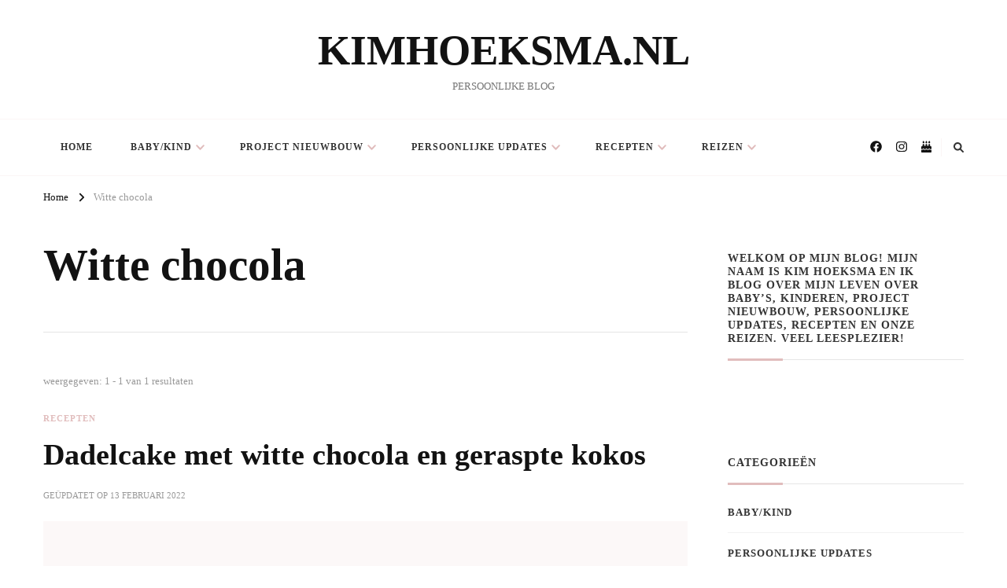

--- FILE ---
content_type: text/html; charset=UTF-8
request_url: https://kimhoeksma.nl/tag/witte-chocola/
body_size: 52928
content:
    <!DOCTYPE html>
    <html lang="nl-NL">
    <head itemscope itemtype="http://schema.org/WebSite">
	    <meta charset="UTF-8">
    <meta name="viewport" content="width=device-width, initial-scale=1">
    <link rel="profile" href="http://gmpg.org/xfn/11">
    <title>Witte chocola &#8211; KIMHOEKSMA.NL</title>
<meta name='robots' content='max-image-preview:large' />
<link rel='dns-prefetch' href='//stats.wp.com' />
<link rel='dns-prefetch' href='//fonts.googleapis.com' />
<link rel="alternate" type="application/rss+xml" title="KIMHOEKSMA.NL &raquo; feed" href="https://kimhoeksma.nl/feed/" />
<link rel="alternate" type="application/rss+xml" title="KIMHOEKSMA.NL &raquo; reactiesfeed" href="https://kimhoeksma.nl/comments/feed/" />
<link rel="alternate" type="application/rss+xml" title="KIMHOEKSMA.NL &raquo; Witte chocola tagfeed" href="https://kimhoeksma.nl/tag/witte-chocola/feed/" />
<script type="text/javascript">
/* <![CDATA[ */
window._wpemojiSettings = {"baseUrl":"https:\/\/s.w.org\/images\/core\/emoji\/15.0.3\/72x72\/","ext":".png","svgUrl":"https:\/\/s.w.org\/images\/core\/emoji\/15.0.3\/svg\/","svgExt":".svg","source":{"concatemoji":"https:\/\/kimhoeksma.nl\/wp-includes\/js\/wp-emoji-release.min.js?ver=6.5.2"}};
/*! This file is auto-generated */
!function(i,n){var o,s,e;function c(e){try{var t={supportTests:e,timestamp:(new Date).valueOf()};sessionStorage.setItem(o,JSON.stringify(t))}catch(e){}}function p(e,t,n){e.clearRect(0,0,e.canvas.width,e.canvas.height),e.fillText(t,0,0);var t=new Uint32Array(e.getImageData(0,0,e.canvas.width,e.canvas.height).data),r=(e.clearRect(0,0,e.canvas.width,e.canvas.height),e.fillText(n,0,0),new Uint32Array(e.getImageData(0,0,e.canvas.width,e.canvas.height).data));return t.every(function(e,t){return e===r[t]})}function u(e,t,n){switch(t){case"flag":return n(e,"\ud83c\udff3\ufe0f\u200d\u26a7\ufe0f","\ud83c\udff3\ufe0f\u200b\u26a7\ufe0f")?!1:!n(e,"\ud83c\uddfa\ud83c\uddf3","\ud83c\uddfa\u200b\ud83c\uddf3")&&!n(e,"\ud83c\udff4\udb40\udc67\udb40\udc62\udb40\udc65\udb40\udc6e\udb40\udc67\udb40\udc7f","\ud83c\udff4\u200b\udb40\udc67\u200b\udb40\udc62\u200b\udb40\udc65\u200b\udb40\udc6e\u200b\udb40\udc67\u200b\udb40\udc7f");case"emoji":return!n(e,"\ud83d\udc26\u200d\u2b1b","\ud83d\udc26\u200b\u2b1b")}return!1}function f(e,t,n){var r="undefined"!=typeof WorkerGlobalScope&&self instanceof WorkerGlobalScope?new OffscreenCanvas(300,150):i.createElement("canvas"),a=r.getContext("2d",{willReadFrequently:!0}),o=(a.textBaseline="top",a.font="600 32px Arial",{});return e.forEach(function(e){o[e]=t(a,e,n)}),o}function t(e){var t=i.createElement("script");t.src=e,t.defer=!0,i.head.appendChild(t)}"undefined"!=typeof Promise&&(o="wpEmojiSettingsSupports",s=["flag","emoji"],n.supports={everything:!0,everythingExceptFlag:!0},e=new Promise(function(e){i.addEventListener("DOMContentLoaded",e,{once:!0})}),new Promise(function(t){var n=function(){try{var e=JSON.parse(sessionStorage.getItem(o));if("object"==typeof e&&"number"==typeof e.timestamp&&(new Date).valueOf()<e.timestamp+604800&&"object"==typeof e.supportTests)return e.supportTests}catch(e){}return null}();if(!n){if("undefined"!=typeof Worker&&"undefined"!=typeof OffscreenCanvas&&"undefined"!=typeof URL&&URL.createObjectURL&&"undefined"!=typeof Blob)try{var e="postMessage("+f.toString()+"("+[JSON.stringify(s),u.toString(),p.toString()].join(",")+"));",r=new Blob([e],{type:"text/javascript"}),a=new Worker(URL.createObjectURL(r),{name:"wpTestEmojiSupports"});return void(a.onmessage=function(e){c(n=e.data),a.terminate(),t(n)})}catch(e){}c(n=f(s,u,p))}t(n)}).then(function(e){for(var t in e)n.supports[t]=e[t],n.supports.everything=n.supports.everything&&n.supports[t],"flag"!==t&&(n.supports.everythingExceptFlag=n.supports.everythingExceptFlag&&n.supports[t]);n.supports.everythingExceptFlag=n.supports.everythingExceptFlag&&!n.supports.flag,n.DOMReady=!1,n.readyCallback=function(){n.DOMReady=!0}}).then(function(){return e}).then(function(){var e;n.supports.everything||(n.readyCallback(),(e=n.source||{}).concatemoji?t(e.concatemoji):e.wpemoji&&e.twemoji&&(t(e.twemoji),t(e.wpemoji)))}))}((window,document),window._wpemojiSettings);
/* ]]> */
</script>
<link rel='stylesheet' id='sbi_styles-css' href='https://kimhoeksma.nl/wp-content/plugins/instagram-feed/css/sbi-styles.min.css?ver=6.10.0' type='text/css' media='all' />
<style id='wp-emoji-styles-inline-css' type='text/css'>

	img.wp-smiley, img.emoji {
		display: inline !important;
		border: none !important;
		box-shadow: none !important;
		height: 1em !important;
		width: 1em !important;
		margin: 0 0.07em !important;
		vertical-align: -0.1em !important;
		background: none !important;
		padding: 0 !important;
	}
</style>
<link rel='stylesheet' id='wp-block-library-css' href='https://kimhoeksma.nl/wp-includes/css/dist/block-library/style.min.css?ver=6.5.2' type='text/css' media='all' />
<style id='wp-block-library-theme-inline-css' type='text/css'>
.wp-block-audio figcaption{color:#555;font-size:13px;text-align:center}.is-dark-theme .wp-block-audio figcaption{color:#ffffffa6}.wp-block-audio{margin:0 0 1em}.wp-block-code{border:1px solid #ccc;border-radius:4px;font-family:Menlo,Consolas,monaco,monospace;padding:.8em 1em}.wp-block-embed figcaption{color:#555;font-size:13px;text-align:center}.is-dark-theme .wp-block-embed figcaption{color:#ffffffa6}.wp-block-embed{margin:0 0 1em}.blocks-gallery-caption{color:#555;font-size:13px;text-align:center}.is-dark-theme .blocks-gallery-caption{color:#ffffffa6}.wp-block-image figcaption{color:#555;font-size:13px;text-align:center}.is-dark-theme .wp-block-image figcaption{color:#ffffffa6}.wp-block-image{margin:0 0 1em}.wp-block-pullquote{border-bottom:4px solid;border-top:4px solid;color:currentColor;margin-bottom:1.75em}.wp-block-pullquote cite,.wp-block-pullquote footer,.wp-block-pullquote__citation{color:currentColor;font-size:.8125em;font-style:normal;text-transform:uppercase}.wp-block-quote{border-left:.25em solid;margin:0 0 1.75em;padding-left:1em}.wp-block-quote cite,.wp-block-quote footer{color:currentColor;font-size:.8125em;font-style:normal;position:relative}.wp-block-quote.has-text-align-right{border-left:none;border-right:.25em solid;padding-left:0;padding-right:1em}.wp-block-quote.has-text-align-center{border:none;padding-left:0}.wp-block-quote.is-large,.wp-block-quote.is-style-large,.wp-block-quote.is-style-plain{border:none}.wp-block-search .wp-block-search__label{font-weight:700}.wp-block-search__button{border:1px solid #ccc;padding:.375em .625em}:where(.wp-block-group.has-background){padding:1.25em 2.375em}.wp-block-separator.has-css-opacity{opacity:.4}.wp-block-separator{border:none;border-bottom:2px solid;margin-left:auto;margin-right:auto}.wp-block-separator.has-alpha-channel-opacity{opacity:1}.wp-block-separator:not(.is-style-wide):not(.is-style-dots){width:100px}.wp-block-separator.has-background:not(.is-style-dots){border-bottom:none;height:1px}.wp-block-separator.has-background:not(.is-style-wide):not(.is-style-dots){height:2px}.wp-block-table{margin:0 0 1em}.wp-block-table td,.wp-block-table th{word-break:normal}.wp-block-table figcaption{color:#555;font-size:13px;text-align:center}.is-dark-theme .wp-block-table figcaption{color:#ffffffa6}.wp-block-video figcaption{color:#555;font-size:13px;text-align:center}.is-dark-theme .wp-block-video figcaption{color:#ffffffa6}.wp-block-video{margin:0 0 1em}.wp-block-template-part.has-background{margin-bottom:0;margin-top:0;padding:1.25em 2.375em}
</style>
<link rel='stylesheet' id='mediaelement-css' href='https://kimhoeksma.nl/wp-includes/js/mediaelement/mediaelementplayer-legacy.min.css?ver=4.2.17' type='text/css' media='all' />
<link rel='stylesheet' id='wp-mediaelement-css' href='https://kimhoeksma.nl/wp-includes/js/mediaelement/wp-mediaelement.min.css?ver=6.5.2' type='text/css' media='all' />
<style id='jetpack-sharing-buttons-style-inline-css' type='text/css'>
.jetpack-sharing-buttons__services-list{display:flex;flex-direction:row;flex-wrap:wrap;gap:0;list-style-type:none;margin:5px;padding:0}.jetpack-sharing-buttons__services-list.has-small-icon-size{font-size:12px}.jetpack-sharing-buttons__services-list.has-normal-icon-size{font-size:16px}.jetpack-sharing-buttons__services-list.has-large-icon-size{font-size:24px}.jetpack-sharing-buttons__services-list.has-huge-icon-size{font-size:36px}@media print{.jetpack-sharing-buttons__services-list{display:none!important}}.editor-styles-wrapper .wp-block-jetpack-sharing-buttons{gap:0;padding-inline-start:0}ul.jetpack-sharing-buttons__services-list.has-background{padding:1.25em 2.375em}
</style>
<style id='classic-theme-styles-inline-css' type='text/css'>
/*! This file is auto-generated */
.wp-block-button__link{color:#fff;background-color:#32373c;border-radius:9999px;box-shadow:none;text-decoration:none;padding:calc(.667em + 2px) calc(1.333em + 2px);font-size:1.125em}.wp-block-file__button{background:#32373c;color:#fff;text-decoration:none}
</style>
<style id='global-styles-inline-css' type='text/css'>
body{--wp--preset--color--black: #000000;--wp--preset--color--cyan-bluish-gray: #abb8c3;--wp--preset--color--white: #ffffff;--wp--preset--color--pale-pink: #f78da7;--wp--preset--color--vivid-red: #cf2e2e;--wp--preset--color--luminous-vivid-orange: #ff6900;--wp--preset--color--luminous-vivid-amber: #fcb900;--wp--preset--color--light-green-cyan: #7bdcb5;--wp--preset--color--vivid-green-cyan: #00d084;--wp--preset--color--pale-cyan-blue: #8ed1fc;--wp--preset--color--vivid-cyan-blue: #0693e3;--wp--preset--color--vivid-purple: #9b51e0;--wp--preset--gradient--vivid-cyan-blue-to-vivid-purple: linear-gradient(135deg,rgba(6,147,227,1) 0%,rgb(155,81,224) 100%);--wp--preset--gradient--light-green-cyan-to-vivid-green-cyan: linear-gradient(135deg,rgb(122,220,180) 0%,rgb(0,208,130) 100%);--wp--preset--gradient--luminous-vivid-amber-to-luminous-vivid-orange: linear-gradient(135deg,rgba(252,185,0,1) 0%,rgba(255,105,0,1) 100%);--wp--preset--gradient--luminous-vivid-orange-to-vivid-red: linear-gradient(135deg,rgba(255,105,0,1) 0%,rgb(207,46,46) 100%);--wp--preset--gradient--very-light-gray-to-cyan-bluish-gray: linear-gradient(135deg,rgb(238,238,238) 0%,rgb(169,184,195) 100%);--wp--preset--gradient--cool-to-warm-spectrum: linear-gradient(135deg,rgb(74,234,220) 0%,rgb(151,120,209) 20%,rgb(207,42,186) 40%,rgb(238,44,130) 60%,rgb(251,105,98) 80%,rgb(254,248,76) 100%);--wp--preset--gradient--blush-light-purple: linear-gradient(135deg,rgb(255,206,236) 0%,rgb(152,150,240) 100%);--wp--preset--gradient--blush-bordeaux: linear-gradient(135deg,rgb(254,205,165) 0%,rgb(254,45,45) 50%,rgb(107,0,62) 100%);--wp--preset--gradient--luminous-dusk: linear-gradient(135deg,rgb(255,203,112) 0%,rgb(199,81,192) 50%,rgb(65,88,208) 100%);--wp--preset--gradient--pale-ocean: linear-gradient(135deg,rgb(255,245,203) 0%,rgb(182,227,212) 50%,rgb(51,167,181) 100%);--wp--preset--gradient--electric-grass: linear-gradient(135deg,rgb(202,248,128) 0%,rgb(113,206,126) 100%);--wp--preset--gradient--midnight: linear-gradient(135deg,rgb(2,3,129) 0%,rgb(40,116,252) 100%);--wp--preset--font-size--small: 13px;--wp--preset--font-size--medium: 20px;--wp--preset--font-size--large: 36px;--wp--preset--font-size--x-large: 42px;--wp--preset--spacing--20: 0.44rem;--wp--preset--spacing--30: 0.67rem;--wp--preset--spacing--40: 1rem;--wp--preset--spacing--50: 1.5rem;--wp--preset--spacing--60: 2.25rem;--wp--preset--spacing--70: 3.38rem;--wp--preset--spacing--80: 5.06rem;--wp--preset--shadow--natural: 6px 6px 9px rgba(0, 0, 0, 0.2);--wp--preset--shadow--deep: 12px 12px 50px rgba(0, 0, 0, 0.4);--wp--preset--shadow--sharp: 6px 6px 0px rgba(0, 0, 0, 0.2);--wp--preset--shadow--outlined: 6px 6px 0px -3px rgba(255, 255, 255, 1), 6px 6px rgba(0, 0, 0, 1);--wp--preset--shadow--crisp: 6px 6px 0px rgba(0, 0, 0, 1);}:where(.is-layout-flex){gap: 0.5em;}:where(.is-layout-grid){gap: 0.5em;}body .is-layout-flow > .alignleft{float: left;margin-inline-start: 0;margin-inline-end: 2em;}body .is-layout-flow > .alignright{float: right;margin-inline-start: 2em;margin-inline-end: 0;}body .is-layout-flow > .aligncenter{margin-left: auto !important;margin-right: auto !important;}body .is-layout-constrained > .alignleft{float: left;margin-inline-start: 0;margin-inline-end: 2em;}body .is-layout-constrained > .alignright{float: right;margin-inline-start: 2em;margin-inline-end: 0;}body .is-layout-constrained > .aligncenter{margin-left: auto !important;margin-right: auto !important;}body .is-layout-constrained > :where(:not(.alignleft):not(.alignright):not(.alignfull)){max-width: var(--wp--style--global--content-size);margin-left: auto !important;margin-right: auto !important;}body .is-layout-constrained > .alignwide{max-width: var(--wp--style--global--wide-size);}body .is-layout-flex{display: flex;}body .is-layout-flex{flex-wrap: wrap;align-items: center;}body .is-layout-flex > *{margin: 0;}body .is-layout-grid{display: grid;}body .is-layout-grid > *{margin: 0;}:where(.wp-block-columns.is-layout-flex){gap: 2em;}:where(.wp-block-columns.is-layout-grid){gap: 2em;}:where(.wp-block-post-template.is-layout-flex){gap: 1.25em;}:where(.wp-block-post-template.is-layout-grid){gap: 1.25em;}.has-black-color{color: var(--wp--preset--color--black) !important;}.has-cyan-bluish-gray-color{color: var(--wp--preset--color--cyan-bluish-gray) !important;}.has-white-color{color: var(--wp--preset--color--white) !important;}.has-pale-pink-color{color: var(--wp--preset--color--pale-pink) !important;}.has-vivid-red-color{color: var(--wp--preset--color--vivid-red) !important;}.has-luminous-vivid-orange-color{color: var(--wp--preset--color--luminous-vivid-orange) !important;}.has-luminous-vivid-amber-color{color: var(--wp--preset--color--luminous-vivid-amber) !important;}.has-light-green-cyan-color{color: var(--wp--preset--color--light-green-cyan) !important;}.has-vivid-green-cyan-color{color: var(--wp--preset--color--vivid-green-cyan) !important;}.has-pale-cyan-blue-color{color: var(--wp--preset--color--pale-cyan-blue) !important;}.has-vivid-cyan-blue-color{color: var(--wp--preset--color--vivid-cyan-blue) !important;}.has-vivid-purple-color{color: var(--wp--preset--color--vivid-purple) !important;}.has-black-background-color{background-color: var(--wp--preset--color--black) !important;}.has-cyan-bluish-gray-background-color{background-color: var(--wp--preset--color--cyan-bluish-gray) !important;}.has-white-background-color{background-color: var(--wp--preset--color--white) !important;}.has-pale-pink-background-color{background-color: var(--wp--preset--color--pale-pink) !important;}.has-vivid-red-background-color{background-color: var(--wp--preset--color--vivid-red) !important;}.has-luminous-vivid-orange-background-color{background-color: var(--wp--preset--color--luminous-vivid-orange) !important;}.has-luminous-vivid-amber-background-color{background-color: var(--wp--preset--color--luminous-vivid-amber) !important;}.has-light-green-cyan-background-color{background-color: var(--wp--preset--color--light-green-cyan) !important;}.has-vivid-green-cyan-background-color{background-color: var(--wp--preset--color--vivid-green-cyan) !important;}.has-pale-cyan-blue-background-color{background-color: var(--wp--preset--color--pale-cyan-blue) !important;}.has-vivid-cyan-blue-background-color{background-color: var(--wp--preset--color--vivid-cyan-blue) !important;}.has-vivid-purple-background-color{background-color: var(--wp--preset--color--vivid-purple) !important;}.has-black-border-color{border-color: var(--wp--preset--color--black) !important;}.has-cyan-bluish-gray-border-color{border-color: var(--wp--preset--color--cyan-bluish-gray) !important;}.has-white-border-color{border-color: var(--wp--preset--color--white) !important;}.has-pale-pink-border-color{border-color: var(--wp--preset--color--pale-pink) !important;}.has-vivid-red-border-color{border-color: var(--wp--preset--color--vivid-red) !important;}.has-luminous-vivid-orange-border-color{border-color: var(--wp--preset--color--luminous-vivid-orange) !important;}.has-luminous-vivid-amber-border-color{border-color: var(--wp--preset--color--luminous-vivid-amber) !important;}.has-light-green-cyan-border-color{border-color: var(--wp--preset--color--light-green-cyan) !important;}.has-vivid-green-cyan-border-color{border-color: var(--wp--preset--color--vivid-green-cyan) !important;}.has-pale-cyan-blue-border-color{border-color: var(--wp--preset--color--pale-cyan-blue) !important;}.has-vivid-cyan-blue-border-color{border-color: var(--wp--preset--color--vivid-cyan-blue) !important;}.has-vivid-purple-border-color{border-color: var(--wp--preset--color--vivid-purple) !important;}.has-vivid-cyan-blue-to-vivid-purple-gradient-background{background: var(--wp--preset--gradient--vivid-cyan-blue-to-vivid-purple) !important;}.has-light-green-cyan-to-vivid-green-cyan-gradient-background{background: var(--wp--preset--gradient--light-green-cyan-to-vivid-green-cyan) !important;}.has-luminous-vivid-amber-to-luminous-vivid-orange-gradient-background{background: var(--wp--preset--gradient--luminous-vivid-amber-to-luminous-vivid-orange) !important;}.has-luminous-vivid-orange-to-vivid-red-gradient-background{background: var(--wp--preset--gradient--luminous-vivid-orange-to-vivid-red) !important;}.has-very-light-gray-to-cyan-bluish-gray-gradient-background{background: var(--wp--preset--gradient--very-light-gray-to-cyan-bluish-gray) !important;}.has-cool-to-warm-spectrum-gradient-background{background: var(--wp--preset--gradient--cool-to-warm-spectrum) !important;}.has-blush-light-purple-gradient-background{background: var(--wp--preset--gradient--blush-light-purple) !important;}.has-blush-bordeaux-gradient-background{background: var(--wp--preset--gradient--blush-bordeaux) !important;}.has-luminous-dusk-gradient-background{background: var(--wp--preset--gradient--luminous-dusk) !important;}.has-pale-ocean-gradient-background{background: var(--wp--preset--gradient--pale-ocean) !important;}.has-electric-grass-gradient-background{background: var(--wp--preset--gradient--electric-grass) !important;}.has-midnight-gradient-background{background: var(--wp--preset--gradient--midnight) !important;}.has-small-font-size{font-size: var(--wp--preset--font-size--small) !important;}.has-medium-font-size{font-size: var(--wp--preset--font-size--medium) !important;}.has-large-font-size{font-size: var(--wp--preset--font-size--large) !important;}.has-x-large-font-size{font-size: var(--wp--preset--font-size--x-large) !important;}
.wp-block-navigation a:where(:not(.wp-element-button)){color: inherit;}
:where(.wp-block-post-template.is-layout-flex){gap: 1.25em;}:where(.wp-block-post-template.is-layout-grid){gap: 1.25em;}
:where(.wp-block-columns.is-layout-flex){gap: 2em;}:where(.wp-block-columns.is-layout-grid){gap: 2em;}
.wp-block-pullquote{font-size: 1.5em;line-height: 1.6;}
</style>
<link rel='stylesheet' id='owl-carousel-css' href='https://kimhoeksma.nl/wp-content/themes/chic-lite/css/owl.carousel.min.css?ver=2.3.4' type='text/css' media='all' />
<link rel='stylesheet' id='animate-css' href='https://kimhoeksma.nl/wp-content/themes/chic-lite/css/animate.min.css?ver=3.5.2' type='text/css' media='all' />
<link rel='stylesheet' id='perfect-scrollbar-css' href='https://kimhoeksma.nl/wp-content/themes/chic-lite/css/perfect-scrollbar.min.css?ver=1.3.0' type='text/css' media='all' />
<link rel='stylesheet' id='chic-lite-google-fonts-css' href='https://fonts.googleapis.com/css?family' type='text/css' media='all' />
<link rel='stylesheet' id='chic-lite-css' href='https://kimhoeksma.nl/wp-content/themes/chic-lite/style.css?ver=1.1.8' type='text/css' media='all' />
<link rel='stylesheet' id='chic-lite-gutenberg-css' href='https://kimhoeksma.nl/wp-content/themes/chic-lite/css/gutenberg.min.css?ver=1.1.8' type='text/css' media='all' />
<script type="text/javascript" src="https://kimhoeksma.nl/wp-includes/js/jquery/jquery.min.js?ver=3.7.1" id="jquery-core-js"></script>
<script type="text/javascript" src="https://kimhoeksma.nl/wp-includes/js/jquery/jquery-migrate.min.js?ver=3.4.1" id="jquery-migrate-js"></script>
<link rel="https://api.w.org/" href="https://kimhoeksma.nl/wp-json/" /><link rel="alternate" type="application/json" href="https://kimhoeksma.nl/wp-json/wp/v2/tags/842" /><link rel="EditURI" type="application/rsd+xml" title="RSD" href="https://kimhoeksma.nl/xmlrpc.php?rsd" />
<meta name="generator" content="WordPress 6.5.2" />
	<style>img#wpstats{display:none}</style>
		<style type='text/css' media='all'>     
    .content-newsletter .blossomthemes-email-newsletter-wrapper.bg-img:after,
    .widget_blossomthemes_email_newsletter_widget .blossomthemes-email-newsletter-wrapper:after{
        background: rgba(225, 189, 189, 0.8);    }
    
    /*Typography*/

    body,
    button,
    input,
    select,
    optgroup,
    textarea{
        font-family : &quot;Palatino Linotype&quot;, &quot;Book Antiqua&quot;, Palatino, serif;
        font-size   : 17px;        
    }

    :root {
	    --primary-font: &quot;Palatino Linotype&quot;, &quot;Book Antiqua&quot;, Palatino, serif;
	    --secondary-font: &quot;Palatino Linotype&quot;, &quot;Book Antiqua&quot;, Palatino, serif;
	    --primary-color: #e1bdbd;
	    --primary-color-rgb: 225, 189, 189;
	}
    
    .site-branding .site-title-wrap .site-title{
        font-size   : 53px;
        font-family : &quot;Palatino Linotype&quot;, &quot;Book Antiqua&quot;, Palatino, serif;
        font-weight : 700;
        font-style  : normal;
    }
    
    .custom-logo-link img{
	    width: 70px;
	    max-width: 100%;
	}

    .comment-body .reply .comment-reply-link:hover:before {
		background-image: url('data:image/svg+xml; utf-8, <svg xmlns="http://www.w3.org/2000/svg" width="18" height="15" viewBox="0 0 18 15"><path d="M934,147.2a11.941,11.941,0,0,1,7.5,3.7,16.063,16.063,0,0,1,3.5,7.3c-2.4-3.4-6.1-5.1-11-5.1v4.1l-7-7,7-7Z" transform="translate(-927 -143.2)" fill="%23e1bdbd"/></svg>');
	}

	.site-header.style-five .header-mid .search-form .search-submit:hover {
		background-image: url('data:image/svg+xml; utf-8, <svg xmlns="http://www.w3.org/2000/svg" viewBox="0 0 512 512"><path fill="%23e1bdbd" d="M508.5 468.9L387.1 347.5c-2.3-2.3-5.3-3.5-8.5-3.5h-13.2c31.5-36.5 50.6-84 50.6-136C416 93.1 322.9 0 208 0S0 93.1 0 208s93.1 208 208 208c52 0 99.5-19.1 136-50.6v13.2c0 3.2 1.3 6.2 3.5 8.5l121.4 121.4c4.7 4.7 12.3 4.7 17 0l22.6-22.6c4.7-4.7 4.7-12.3 0-17zM208 368c-88.4 0-160-71.6-160-160S119.6 48 208 48s160 71.6 160 160-71.6 160-160 160z"></path></svg>');
	}

	.site-header.style-seven .header-bottom .search-form .search-submit:hover {
		background-image: url('data:image/svg+xml; utf-8, <svg xmlns="http://www.w3.org/2000/svg" viewBox="0 0 512 512"><path fill="%23e1bdbd" d="M508.5 468.9L387.1 347.5c-2.3-2.3-5.3-3.5-8.5-3.5h-13.2c31.5-36.5 50.6-84 50.6-136C416 93.1 322.9 0 208 0S0 93.1 0 208s93.1 208 208 208c52 0 99.5-19.1 136-50.6v13.2c0 3.2 1.3 6.2 3.5 8.5l121.4 121.4c4.7 4.7 12.3 4.7 17 0l22.6-22.6c4.7-4.7 4.7-12.3 0-17zM208 368c-88.4 0-160-71.6-160-160S119.6 48 208 48s160 71.6 160 160-71.6 160-160 160z"></path></svg>');
	}

	.site-header.style-fourteen .search-form .search-submit:hover {
		background-image: url('data:image/svg+xml; utf-8, <svg xmlns="http://www.w3.org/2000/svg" viewBox="0 0 512 512"><path fill="%23e1bdbd" d="M508.5 468.9L387.1 347.5c-2.3-2.3-5.3-3.5-8.5-3.5h-13.2c31.5-36.5 50.6-84 50.6-136C416 93.1 322.9 0 208 0S0 93.1 0 208s93.1 208 208 208c52 0 99.5-19.1 136-50.6v13.2c0 3.2 1.3 6.2 3.5 8.5l121.4 121.4c4.7 4.7 12.3 4.7 17 0l22.6-22.6c4.7-4.7 4.7-12.3 0-17zM208 368c-88.4 0-160-71.6-160-160S119.6 48 208 48s160 71.6 160 160-71.6 160-160 160z"></path></svg>');
	}

	.search-results .content-area > .page-header .search-submit:hover {
		background-image: url('data:image/svg+xml; utf-8, <svg xmlns="http://www.w3.org/2000/svg" viewBox="0 0 512 512"><path fill="%23e1bdbd" d="M508.5 468.9L387.1 347.5c-2.3-2.3-5.3-3.5-8.5-3.5h-13.2c31.5-36.5 50.6-84 50.6-136C416 93.1 322.9 0 208 0S0 93.1 0 208s93.1 208 208 208c52 0 99.5-19.1 136-50.6v13.2c0 3.2 1.3 6.2 3.5 8.5l121.4 121.4c4.7 4.7 12.3 4.7 17 0l22.6-22.6c4.7-4.7 4.7-12.3 0-17zM208 368c-88.4 0-160-71.6-160-160S119.6 48 208 48s160 71.6 160 160-71.6 160-160 160z"></path></svg>');
	}
    .main-navigation ul li.menu-item-has-children > a::after {
        background-image: url('data:image/svg+xml; utf-8, <svg xmlns="http://www.w3.org/2000/svg" viewBox="0 0 448 512"> <path fill="%23e1bdbd" d="M207.029 381.476L12.686 187.132c-9.373-9.373-9.373-24.569 0-33.941l22.667-22.667c9.357-9.357 24.522-9.375 33.901-.04L224 284.505l154.745-154.021c9.379-9.335 24.544-9.317 33.901.04l22.667 22.667c9.373 9.373 9.373 24.569 0 33.941L240.971 381.476c-9.373 9.372-24.569 9.372-33.942 0z"></path></svg>');
    }


    </style></head>

<body class="archive tag tag-witte-chocola tag-842 wp-embed-responsive hfeed post-layout-one chic-lite-has-blocks rightsidebar" itemscope itemtype="http://schema.org/WebPage">

    <div id="page" class="site">
        <a class="skip-link" href="#content">Ga naar inhoud</a>
        <header id="masthead" class="site-header style-two" itemscope itemtype="http://schema.org/WPHeader">
        <div class="header-mid">
            <div class="container">
                        <div class="site-branding" itemscope itemtype="http://schema.org/Organization">  
            <div class="site-logo">
                            </div>

            <div class="site-title-wrap">                    <p class="site-title" itemprop="name"><a href="https://kimhoeksma.nl/" rel="home" itemprop="url">KIMHOEKSMA.NL</a></p>
                                    <p class="site-description" itemprop="description">PERSOONLIJKE BLOG</p>
                </div>        </div>    
                </div>
        </div><!-- .header-mid -->
        <div class="header-bottom">
            <div class="container">         
                                	<nav id="site-navigation" class="main-navigation" itemscope itemtype="http://schema.org/SiteNavigationElement">
                    <button class="toggle-btn" data-toggle-target=".main-menu-modal" data-toggle-body-class="showing-main-menu-modal" aria-expanded="false" data-set-focus=".close-main-nav-toggle">
                <span class="toggle-bar"></span>
                <span class="toggle-bar"></span>
                <span class="toggle-bar"></span>
            </button>
            <div class="primary-menu-list main-menu-modal cover-modal" data-modal-target-string=".main-menu-modal">
                <button class="close close-main-nav-toggle" data-toggle-target=".main-menu-modal" data-toggle-body-class="showing-main-menu-modal" aria-expanded="false" data-set-focus=".main-menu-modal"></button>
                <div class="mobile-menu" aria-label="Mobiel">
        <div class="menu-hoofdmenu-container"><ul id="primary-menu" class="nav-menu main-menu-modal"><li id="menu-item-6241" class="menu-item menu-item-type-custom menu-item-object-custom menu-item-home menu-item-6241"><a href="http://kimhoeksma.nl">Home</a></li>
<li id="menu-item-6443" class="menu-item menu-item-type-taxonomy menu-item-object-category menu-item-has-children menu-item-6443"><a href="https://kimhoeksma.nl/category/baby-kind/">Baby/Kind</a>
<ul class="sub-menu">
	<li id="menu-item-6650" class="menu-item menu-item-type-post_type menu-item-object-post menu-item-6650"><a href="https://kimhoeksma.nl/baby-kind/welkom-lieve-koen/">Welkom lieve Koen</a></li>
	<li id="menu-item-6450" class="menu-item menu-item-type-post_type menu-item-object-post menu-item-6450"><a href="https://kimhoeksma.nl/baby-kind/tijs-een-half-jaar/">Tijs een half jaar</a></li>
	<li id="menu-item-6453" class="menu-item menu-item-type-post_type menu-item-object-post menu-item-6453"><a href="https://kimhoeksma.nl/baby-kind/einde-verlof/">Einde verlof</a></li>
	<li id="menu-item-6461" class="menu-item menu-item-type-post_type menu-item-object-post menu-item-6461"><a href="https://kimhoeksma.nl/baby-kind/de-babykamer/">De babykamer</a></li>
	<li id="menu-item-6467" class="menu-item menu-item-type-post_type menu-item-object-post menu-item-6467"><a href="https://kimhoeksma.nl/baby-kind/het-leven-met-een-baby/">Het leven met een baby</a></li>
	<li id="menu-item-6470" class="menu-item menu-item-type-post_type menu-item-object-post menu-item-6470"><a href="https://kimhoeksma.nl/baby-kind/welkom-lieve-tijs/">Welkom lieve Tijs</a></li>
	<li id="menu-item-6471" class="menu-item menu-item-type-post_type menu-item-object-post menu-item-6471"><a href="https://kimhoeksma.nl/baby-kind/met-verlof-en-nu/">Met verlof&#8230; en nu?</a></li>
</ul>
</li>
<li id="menu-item-6444" class="menu-item menu-item-type-taxonomy menu-item-object-category menu-item-has-children menu-item-6444"><a href="https://kimhoeksma.nl/category/project-nieuwbouw/">Project Nieuwbouw</a>
<ul class="sub-menu">
	<li id="menu-item-6551" class="menu-item menu-item-type-post_type menu-item-object-post menu-item-6551"><a href="https://kimhoeksma.nl/project-nieuwbouw/project-nieuwbouw-deel-1/">Project Nieuwbouw #1 &#8211; We hebben een nieuw huis gekocht!</a></li>
</ul>
</li>
<li id="menu-item-6440" class="menu-item menu-item-type-taxonomy menu-item-object-category menu-item-has-children menu-item-6440"><a href="https://kimhoeksma.nl/category/persoonlijke-updates/">Persoonlijke Updates</a>
<ul class="sub-menu">
	<li id="menu-item-6648" class="menu-item menu-item-type-post_type menu-item-object-post menu-item-6648"><a href="https://kimhoeksma.nl/persoonlijke-updates/dingen-om-naar-uit-te-kijken/">Dingen om naar uit te kijken</a></li>
	<li id="menu-item-6649" class="menu-item menu-item-type-post_type menu-item-object-post menu-item-6649"><a href="https://kimhoeksma.nl/persoonlijke-updates/de-maand-van-kim-maart-22/">De maand van Kim &#8211; Maart ‘22</a></li>
	<li id="menu-item-6651" class="menu-item menu-item-type-post_type menu-item-object-post menu-item-6651"><a href="https://kimhoeksma.nl/persoonlijke-updates/de-maand-van-kim-februari-22/">De maand van Kim &#8211; Februari &#8217;22</a></li>
	<li id="menu-item-6552" class="menu-item menu-item-type-post_type menu-item-object-post menu-item-6552"><a href="https://kimhoeksma.nl/persoonlijke-updates/twee-jaar-verder/">Twee jaar verder</a></li>
	<li id="menu-item-6446" class="menu-item menu-item-type-post_type menu-item-object-post menu-item-6446"><a href="https://kimhoeksma.nl/persoonlijke-updates/nieuwe-dingen-hoogtepunten-april/">Nieuwe dingen &#8211; Hoogtepunten april</a></li>
	<li id="menu-item-6448" class="menu-item menu-item-type-post_type menu-item-object-post menu-item-6448"><a href="https://kimhoeksma.nl/persoonlijke-updates/corona-wandelen-en-veel-bakken-hoogtepunten-maart/">Corona, wandelen en veel bakken &#8211; Hoogtepunten maart</a></li>
	<li id="menu-item-6452" class="menu-item menu-item-type-post_type menu-item-object-post menu-item-6452"><a href="https://kimhoeksma.nl/persoonlijke-updates/nog-meer-verjaardagen-gezichtsbehandeling-en-dagje-sauna-hoogtepunten-februari/">Nog meer verjaardagen, gezichtsbehandeling en dagje sauna &#8211; Hoogtepunten februari</a></li>
	<li id="menu-item-6454" class="menu-item menu-item-type-post_type menu-item-object-post menu-item-6454"><a href="https://kimhoeksma.nl/persoonlijke-updates/surpriseparty-martijn/">Surpriseparty Martijn</a></li>
	<li id="menu-item-6456" class="menu-item menu-item-type-post_type menu-item-object-post menu-item-6456"><a href="https://kimhoeksma.nl/persoonlijke-updates/surpriseparty-toneel-en-verjaardagen-hoogtepunten-januari/">Surpriseparty, toneel en verjaardagen &#8211; Hoogtepunten Januari</a></li>
	<li id="menu-item-6457" class="menu-item menu-item-type-post_type menu-item-object-post menu-item-6457"><a href="https://kimhoeksma.nl/persoonlijke-updates/plannen-voor-2020/">Plannen voor 2020</a></li>
	<li id="menu-item-6459" class="menu-item menu-item-type-post_type menu-item-object-post menu-item-6459"><a href="https://kimhoeksma.nl/persoonlijke-updates/terugblik-2019/">Terugblik 2019</a></li>
	<li id="menu-item-6463" class="menu-item menu-item-type-post_type menu-item-object-post menu-item-6463"><a href="https://kimhoeksma.nl/persoonlijke-updates/hoogtepunten-november-2/">Hoogtepunten november</a></li>
	<li id="menu-item-6466" class="menu-item menu-item-type-post_type menu-item-object-post menu-item-6466"><a href="https://kimhoeksma.nl/persoonlijke-updates/mijn-favoriete-gezelschapsspelletjes/">Mijn favoriete gezelschapsspelletjes</a></li>
</ul>
</li>
<li id="menu-item-6441" class="menu-item menu-item-type-taxonomy menu-item-object-category menu-item-has-children menu-item-6441"><a href="https://kimhoeksma.nl/category/recepten/">Recepten</a>
<ul class="sub-menu">
	<li id="menu-item-6647" class="menu-item menu-item-type-post_type menu-item-object-post menu-item-6647"><a href="https://kimhoeksma.nl/recepten/recept-chocolate-chip-cookies/">Chocolate chip cookies</a></li>
	<li id="menu-item-6447" class="menu-item menu-item-type-post_type menu-item-object-post menu-item-6447"><a href="https://kimhoeksma.nl/recepten/recept-maaltijdsalade-met-bulgur-en-kippendijen/">Recept: Maaltijdsalade met Bulgur en Kippendijen</a></li>
	<li id="menu-item-6451" class="menu-item menu-item-type-post_type menu-item-object-post menu-item-6451"><a href="https://kimhoeksma.nl/recepten/recept-wraptaart/">Recept &#8211; Wraptaart</a></li>
	<li id="menu-item-6458" class="menu-item menu-item-type-post_type menu-item-object-post menu-item-6458"><a href="https://kimhoeksma.nl/recepten/recept-zelf-makkelijk-ijs-maken/">Recept: Zelf makkelijk ijs maken</a></li>
	<li id="menu-item-6460" class="menu-item menu-item-type-post_type menu-item-object-post menu-item-6460"><a href="https://kimhoeksma.nl/recepten/kerstmenu/">Kerstmenu</a></li>
	<li id="menu-item-6464" class="menu-item menu-item-type-post_type menu-item-object-post menu-item-6464"><a href="https://kimhoeksma.nl/persoonlijke-updates/24-vragen-over-eten/">24 vragen over eten</a></li>
	<li id="menu-item-6468" class="menu-item menu-item-type-post_type menu-item-object-post menu-item-6468"><a href="https://kimhoeksma.nl/recepten/recept-karamelcake/">Recept karamelcake</a></li>
	<li id="menu-item-6469" class="menu-item menu-item-type-post_type menu-item-object-post menu-item-6469"><a href="https://kimhoeksma.nl/recepten/halloween-oreo-cakepop-mummies/">Halloween &#8211; Oreo-cakepop- mummies</a></li>
</ul>
</li>
<li id="menu-item-6442" class="menu-item menu-item-type-taxonomy menu-item-object-category menu-item-has-children menu-item-6442"><a href="https://kimhoeksma.nl/category/reizen/">Reizen</a>
<ul class="sub-menu">
	<li id="menu-item-6652" class="menu-item menu-item-type-post_type menu-item-object-post menu-item-6652"><a href="https://kimhoeksma.nl/reizen/op-reis-in-nederland/">Op reis in Nederland</a></li>
	<li id="menu-item-6445" class="menu-item menu-item-type-post_type menu-item-object-post menu-item-6445"><a href="https://kimhoeksma.nl/reizen/de-kleine-globetrotter/">De kleine globetrotter</a></li>
	<li id="menu-item-6449" class="menu-item menu-item-type-post_type menu-item-object-post menu-item-6449"><a href="https://kimhoeksma.nl/reizen/de-10-mooiste-plekken-op-ijsland/">De 10 mooiste plekken op IJsland</a></li>
	<li id="menu-item-6455" class="menu-item menu-item-type-post_type menu-item-object-post menu-item-6455"><a href="https://kimhoeksma.nl/reizen/de-leukste-citytrips-deel-2/">De leukste citytrips deel 2</a></li>
	<li id="menu-item-6462" class="menu-item menu-item-type-post_type menu-item-object-post menu-item-6462"><a href="https://kimhoeksma.nl/reizen/de-leukste-citytrips-deel-1/">De leukste citytrips deel 1</a></li>
	<li id="menu-item-6465" class="menu-item menu-item-type-post_type menu-item-object-post menu-item-6465"><a href="https://kimhoeksma.nl/reizen/roadtrip-ijsland-de-blue-lagoon-reykjavik-en-vidgelmir-cave-dag-13-14-15-16/">Roadtrip IJsland &#8211; De Blue lagoon, Reykjavik en Vidgelmir Cave &#8211; Dag 13, 14, 15 &#038; 16</a></li>
</ul>
</li>
</ul></div>                </div>
            </div>
        	</nav><!-- #site-navigation -->
                    <div class="right">
                    <div class="header-social">
                            <ul class="social-networks">
    	            <li>
                <a href="https://facebook.com/kimhoeksma.nl" target="_blank" rel="nofollow noopener">
                    <i class="fab fa-facebook"></i>
                </a>
            </li>    	   
                        <li>
                <a href="https://instagram.com/kimhoeksma.nl" target="_blank" rel="nofollow noopener">
                    <i class="fab fa-instagram"></i>
                </a>
            </li>    	   
                        <li>
                <a href="https://bakkenmetkim.nl" target="_blank" rel="nofollow noopener">
                    <i class="fas fa-birthday-cake"></i>
                </a>
            </li>    	   
            	</ul>
                        </div><!-- .header-social -->
                            <div class="header-search">
            <button class="search-toggle" data-toggle-target=".search-modal" data-toggle-body-class="showing-search-modal" data-set-focus=".search-modal .search-field" aria-expanded="false">
                <i class="fas fa-search"></i>
            </button>
            <div id="formModal" class="modal modal-content search-modal cover-modal" data-modal-target-string=".search-modal">
                <form role="search" method="get" class="search-form" action="https://kimhoeksma.nl/">
                    <label>
                        <span class="screen-reader-text">Op zoek naar iets?
                        </span>
                        <input type="search" class="search-field" placeholder="Type &amp; hit enter&hellip;" value="" name="s" />
                    </label>                
                    <input type="submit" id="submit-field" class="search-submit" value="Zoeken" />
                </form>                <button type="button" class="close" data-toggle-target=".search-modal" data-toggle-body-class="showing-search-modal" aria-expanded="false" data-set-focus=".search-modal"></button>
            </div>
        </div><!-- .header-search -->
                    </div><!-- .right -->
            </div>
        </div><!-- .header-bottom -->
    </header>
            <div class="top-bar">
    		<div class="container">
            <div class="breadcrumb-wrapper">
                <div id="crumbs" itemscope itemtype="http://schema.org/BreadcrumbList"> 
                    <span itemprop="itemListElement" itemscope itemtype="http://schema.org/ListItem">
                        <a itemprop="item" href="https://kimhoeksma.nl"><span itemprop="name">Home</span></a>
                        <meta itemprop="position" content="1" />
                        <span class="separator"><i class="fa fa-angle-right"></i></span>
                    </span><span class="current" itemprop="itemListElement" itemscope itemtype="http://schema.org/ListItem"><a itemprop="item" href="https://kimhoeksma.nl/tag/witte-chocola/"><span itemprop="name">Witte chocola</span></a><meta itemprop="position" content="2" /></span></div></div><!-- .breadcrumb-wrapper -->    		</div>
    	</div>   
        <div id="content" class="site-content">    <div class="container">
        <div id="primary" class="content-area">
	
	        <header class="page-header">
            <div class="container">
                <h1 class="page-title">Witte chocola</h1>            </div>
        </header>
        <span class="post-count"> weergegeven: 1 - 1 van 1 resultaten </span>     
  
	<main id="main" class="site-main">

	
<article id="post-431" class="post-431 post type-post status-publish format-standard hentry category-recepten tag-baking tag-bakken tag-cake tag-cooking tag-dadelcake tag-kokos tag-witte-chocola large-post" itemscope itemtype="https://schema.org/Blog">
    
	    <header class="entry-header">
        <span class="category"><a href="https://kimhoeksma.nl/category/recepten/" rel="category tag">Recepten</a></span><h2 class="entry-title"><a href="https://kimhoeksma.nl/recepten/dadelcake-met-witte-chocola-en-geraspte-kokos/" rel="bookmark">Dadelcake met witte chocola en geraspte kokos</a></h2><div class="entry-meta"><span class="posted-on">Geüpdatet op  <a href="https://kimhoeksma.nl/recepten/dadelcake-met-witte-chocola-en-geraspte-kokos/" rel="bookmark"><time class="entry-date published updated" datetime="2022-02-13T10:34:05+00:00" itemprop="dateModified">13 februari 2022</time><time class="updated" datetime="2014-12-24T07:30:38+00:00" itemprop="datePublished">24 december 2014</time></a></span></div>    </header>         
    <figure class="post-thumbnail"><a href="https://kimhoeksma.nl/recepten/dadelcake-met-witte-chocola-en-geraspte-kokos/" class="post-thumbnail">        <div class="svg-holder">
             <svg class="fallback-svg" viewBox="0 0 900 500" preserveAspectRatio="none">
                    <rect width="900" height="500" style="fill:rgba(var(--primary-color-rgb), 0.10);"></rect>
            </svg>
        </div>
        </a></figure><div class="entry-content" itemprop="text"><p>Hou je van zoetigheid? Dan is dit een ideaal recept voor jou! Je hebt er geen oven bij nodig en het is niet moeilijk om &hellip; </p>
</div><div class="entry-footer"><div class="button-wrap"><a href="https://kimhoeksma.nl/recepten/dadelcake-met-witte-chocola-en-geraspte-kokos/" class="btn-readmore">Lees verder<i class="fas fa-long-arrow-alt-right"></i></a></div></div></article><!-- #post-431 -->

	</main><!-- #main -->
    
        
</div><!-- #primary -->


<aside id="secondary" class="widget-area" role="complementary" itemscope itemtype="http://schema.org/WPSideBar">
	<section id="media_image-3" class="widget widget_media_image"><h2 class="widget-title" itemprop="name">Welkom op mijn blog! Mijn naam is Kim Hoeksma en ik blog over mijn leven over baby&#8217;s, kinderen, project nieuwbouw, persoonlijke updates, recepten en onze reizen. Veel leesplezier!</h2><img class="image " src="http://kimhoeksma.nl/wp-content/uploads/2022/02/IMG_7406-206x300.jpg" alt="" width="1758" height="2560" decoding="async" loading="lazy" /></section><section id="categories-3" class="widget widget_categories"><h2 class="widget-title" itemprop="name">Categorieën</h2>
			<ul>
					<li class="cat-item cat-item-873"><a href="https://kimhoeksma.nl/category/baby-kind/">Baby/Kind</a>
</li>
	<li class="cat-item cat-item-875"><a href="https://kimhoeksma.nl/category/persoonlijke-updates/">Persoonlijke Updates</a>
</li>
	<li class="cat-item cat-item-874"><a href="https://kimhoeksma.nl/category/project-nieuwbouw/">Project Nieuwbouw</a>
</li>
	<li class="cat-item cat-item-876"><a href="https://kimhoeksma.nl/category/recepten/">Recepten</a>
</li>
	<li class="cat-item cat-item-877"><a href="https://kimhoeksma.nl/category/reizen/">Reizen</a>
</li>
			</ul>

			</section><section id="block-8" class="widget widget_block">
<ul class="wp-block-social-links is-layout-flex wp-block-social-links-is-layout-flex"><li class="wp-social-link wp-social-link-facebook  wp-block-social-link"><a href="https://www.facebook.com/kimhoeksma.nl" class="wp-block-social-link-anchor"><svg width="24" height="24" viewBox="0 0 24 24" version="1.1" xmlns="http://www.w3.org/2000/svg" aria-hidden="true" focusable="false"><path d="M12 2C6.5 2 2 6.5 2 12c0 5 3.7 9.1 8.4 9.9v-7H7.9V12h2.5V9.8c0-2.5 1.5-3.9 3.8-3.9 1.1 0 2.2.2 2.2.2v2.5h-1.3c-1.2 0-1.6.8-1.6 1.6V12h2.8l-.4 2.9h-2.3v7C18.3 21.1 22 17 22 12c0-5.5-4.5-10-10-10z"></path></svg><span class="wp-block-social-link-label screen-reader-text">Facebook</span></a></li></ul>
</section><section id="archives-3" class="widget widget_archive"><h2 class="widget-title" itemprop="name">Archief</h2>		<label class="screen-reader-text" for="archives-dropdown-3">Archief</label>
		<select id="archives-dropdown-3" name="archive-dropdown">
			
			<option value="">Maand selecteren</option>
				<option value='https://kimhoeksma.nl/2024/04/'> april 2024 </option>
	<option value='https://kimhoeksma.nl/2024/03/'> maart 2024 </option>
	<option value='https://kimhoeksma.nl/2022/05/'> mei 2022 </option>
	<option value='https://kimhoeksma.nl/2022/04/'> april 2022 </option>
	<option value='https://kimhoeksma.nl/2022/03/'> maart 2022 </option>
	<option value='https://kimhoeksma.nl/2022/02/'> februari 2022 </option>
	<option value='https://kimhoeksma.nl/2020/05/'> mei 2020 </option>
	<option value='https://kimhoeksma.nl/2020/04/'> april 2020 </option>
	<option value='https://kimhoeksma.nl/2020/03/'> maart 2020 </option>
	<option value='https://kimhoeksma.nl/2020/02/'> februari 2020 </option>
	<option value='https://kimhoeksma.nl/2020/01/'> januari 2020 </option>
	<option value='https://kimhoeksma.nl/2019/12/'> december 2019 </option>
	<option value='https://kimhoeksma.nl/2019/11/'> november 2019 </option>
	<option value='https://kimhoeksma.nl/2019/10/'> oktober 2019 </option>
	<option value='https://kimhoeksma.nl/2019/09/'> september 2019 </option>
	<option value='https://kimhoeksma.nl/2019/08/'> augustus 2019 </option>
	<option value='https://kimhoeksma.nl/2019/07/'> juli 2019 </option>
	<option value='https://kimhoeksma.nl/2019/06/'> juni 2019 </option>
	<option value='https://kimhoeksma.nl/2019/05/'> mei 2019 </option>
	<option value='https://kimhoeksma.nl/2018/12/'> december 2018 </option>
	<option value='https://kimhoeksma.nl/2018/11/'> november 2018 </option>
	<option value='https://kimhoeksma.nl/2018/10/'> oktober 2018 </option>
	<option value='https://kimhoeksma.nl/2018/09/'> september 2018 </option>
	<option value='https://kimhoeksma.nl/2018/08/'> augustus 2018 </option>
	<option value='https://kimhoeksma.nl/2018/07/'> juli 2018 </option>
	<option value='https://kimhoeksma.nl/2018/06/'> juni 2018 </option>
	<option value='https://kimhoeksma.nl/2018/04/'> april 2018 </option>
	<option value='https://kimhoeksma.nl/2018/03/'> maart 2018 </option>
	<option value='https://kimhoeksma.nl/2017/12/'> december 2017 </option>
	<option value='https://kimhoeksma.nl/2017/11/'> november 2017 </option>
	<option value='https://kimhoeksma.nl/2017/10/'> oktober 2017 </option>
	<option value='https://kimhoeksma.nl/2017/09/'> september 2017 </option>
	<option value='https://kimhoeksma.nl/2017/08/'> augustus 2017 </option>
	<option value='https://kimhoeksma.nl/2017/07/'> juli 2017 </option>
	<option value='https://kimhoeksma.nl/2017/04/'> april 2017 </option>
	<option value='https://kimhoeksma.nl/2017/03/'> maart 2017 </option>
	<option value='https://kimhoeksma.nl/2017/02/'> februari 2017 </option>
	<option value='https://kimhoeksma.nl/2017/01/'> januari 2017 </option>
	<option value='https://kimhoeksma.nl/2016/12/'> december 2016 </option>
	<option value='https://kimhoeksma.nl/2016/11/'> november 2016 </option>
	<option value='https://kimhoeksma.nl/2016/10/'> oktober 2016 </option>
	<option value='https://kimhoeksma.nl/2016/08/'> augustus 2016 </option>
	<option value='https://kimhoeksma.nl/2016/07/'> juli 2016 </option>
	<option value='https://kimhoeksma.nl/2015/12/'> december 2015 </option>
	<option value='https://kimhoeksma.nl/2015/11/'> november 2015 </option>
	<option value='https://kimhoeksma.nl/2015/10/'> oktober 2015 </option>
	<option value='https://kimhoeksma.nl/2015/09/'> september 2015 </option>
	<option value='https://kimhoeksma.nl/2015/08/'> augustus 2015 </option>
	<option value='https://kimhoeksma.nl/2015/02/'> februari 2015 </option>
	<option value='https://kimhoeksma.nl/2014/12/'> december 2014 </option>
	<option value='https://kimhoeksma.nl/2014/11/'> november 2014 </option>
	<option value='https://kimhoeksma.nl/2014/10/'> oktober 2014 </option>
	<option value='https://kimhoeksma.nl/2014/07/'> juli 2014 </option>
	<option value='https://kimhoeksma.nl/2014/04/'> april 2014 </option>

		</select>

			<script type="text/javascript">
/* <![CDATA[ */

(function() {
	var dropdown = document.getElementById( "archives-dropdown-3" );
	function onSelectChange() {
		if ( dropdown.options[ dropdown.selectedIndex ].value !== '' ) {
			document.location.href = this.options[ this.selectedIndex ].value;
		}
	}
	dropdown.onchange = onSelectChange;
})();

/* ]]> */
</script>
</section><section id="media_image-4" class="widget widget_media_image"><h2 class="widget-title" itemprop="name">Check mijn andere website over bakken</h2><a href="https://bakkenmetkim.nl"><img width="225" height="300" src="https://kimhoeksma.nl/wp-content/uploads/2022/02/785cbca7-6eef-47c0-b80c-4eeba0cc2731-225x300.jpg" class="image wp-image-6487  attachment-medium size-medium" alt="" style="max-width: 100%; height: auto;" decoding="async" loading="lazy" srcset="https://kimhoeksma.nl/wp-content/uploads/2022/02/785cbca7-6eef-47c0-b80c-4eeba0cc2731-225x300.jpg 225w, https://kimhoeksma.nl/wp-content/uploads/2022/02/785cbca7-6eef-47c0-b80c-4eeba0cc2731-45x60.jpg 45w, https://kimhoeksma.nl/wp-content/uploads/2022/02/785cbca7-6eef-47c0-b80c-4eeba0cc2731.jpg 768w" sizes="(max-width: 225px) 100vw, 225px" /></a></section></aside><!-- #secondary -->
            
        </div><!-- .container/ -->        
    </div><!-- .error-holder/site-content -->
        <footer id="colophon" class="site-footer" itemscope itemtype="http://schema.org/WPFooter">
        <div class="footer-b">
        <div class="container">
            <div class="copyright">
                &copy; Auteursrechten 2026 <a href="https://kimhoeksma.nl/">KIMHOEKSMA.NL</a>. Alle rechten voorbehouden.  Chic Lite | Ontwikkeld door <a href="https://rarathemes.com/" rel="nofollow" target="_blank">Rara Themes</a>. Mogelijk gemaakt door <a href="https://wordpress.org/" target="_blank">WordPress</a>.                 
            </div>
            <div class="footer-menu">
                            </div>
            
        </div>
    </div> <!-- .footer-b -->
        </footer><!-- #colophon -->
        <button class="back-to-top">
        <i class="fas fa-arrow-up"></i>
    </button>
        </div><!-- #page -->
    <!-- Instagram Feed JS -->
<script type="text/javascript">
var sbiajaxurl = "https://kimhoeksma.nl/wp-admin/admin-ajax.php";
</script>
<script type="text/javascript" src="https://kimhoeksma.nl/wp-content/themes/chic-lite/js/all.min.js?ver=6.1.1" id="all-js"></script>
<script type="text/javascript" src="https://kimhoeksma.nl/wp-content/themes/chic-lite/js/v4-shims.min.js?ver=6.1.1" id="v4-shims-js"></script>
<script type="text/javascript" src="https://kimhoeksma.nl/wp-content/themes/chic-lite/js/owl.carousel.min.js?ver=2.3.4" id="owl-carousel-js"></script>
<script type="text/javascript" src="https://kimhoeksma.nl/wp-content/themes/chic-lite/js/owlcarousel2-a11ylayer.min.js?ver=0.2.1" id="owlcarousel2-a11ylayer-js"></script>
<script type="text/javascript" src="https://kimhoeksma.nl/wp-content/themes/chic-lite/js/perfect-scrollbar.min.js?ver=1.3.0" id="perfect-scrollbar-js-js"></script>
<script type="text/javascript" src="https://kimhoeksma.nl/wp-includes/js/imagesloaded.min.js?ver=5.0.0" id="imagesloaded-js"></script>
<script type="text/javascript" src="https://kimhoeksma.nl/wp-includes/js/masonry.min.js?ver=4.2.2" id="masonry-js"></script>
<script type="text/javascript" id="chic-lite-js-extra">
/* <![CDATA[ */
var chic_lite_data = {"rtl":"","auto":"1","loop":"1","ajax_url":"https:\/\/kimhoeksma.nl\/wp-admin\/admin-ajax.php"};
/* ]]> */
</script>
<script type="text/javascript" src="https://kimhoeksma.nl/wp-content/themes/chic-lite/js/custom.min.js?ver=1.1.8" id="chic-lite-js"></script>
<script type="text/javascript" src="https://kimhoeksma.nl/wp-content/themes/chic-lite/js/modal-accessibility.min.js?ver=1.1.8" id="chic-lite-modal-js"></script>
<script type="text/javascript" src="https://stats.wp.com/e-202604.js" id="jetpack-stats-js" data-wp-strategy="defer"></script>
<script type="text/javascript" id="jetpack-stats-js-after">
/* <![CDATA[ */
_stq = window._stq || [];
_stq.push([ "view", JSON.parse("{\"v\":\"ext\",\"blog\":\"202786796\",\"post\":\"0\",\"tz\":\"0\",\"srv\":\"kimhoeksma.nl\",\"j\":\"1:14.0\"}") ]);
_stq.push([ "clickTrackerInit", "202786796", "0" ]);
/* ]]> */
</script>

</body>
</html>
